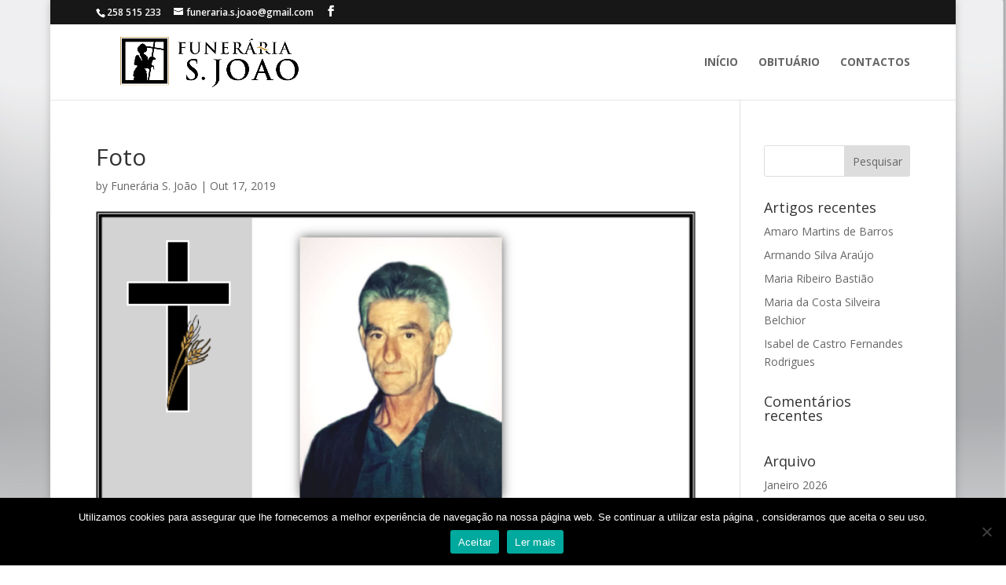

--- FILE ---
content_type: text/css
request_url: http://www.funerariasjoao.pt/wp-content/themes/Divi-child/style.css?ver=4.24.3
body_size: 391
content:
@import url("../Divi/style.css");
/*
Theme Name: Divi-child
Theme URI: http://www.elegantthemes.com/gallery/divi/
Description: Child theme for the Divi theme
Author: Elegant Themes
Author URI: http://www.elegantthemes.com
Template: Divi
Version: 1.0.0
*/

div#fsj_blog_masonry .et_pb_post {
    display: inline-table;
	width: 24%;
	min-width: 190px;
    text-align: center;
}

--- FILE ---
content_type: text/plain
request_url: https://www.google-analytics.com/j/collect?v=1&_v=j102&a=1054145316&t=pageview&_s=1&dl=http%3A%2F%2Fwww.funerariasjoao.pt%2F2019%2F10%2F17%2Fantonio-cerqueira%2Ffoto%2F&ul=en-us%40posix&dt=Foto%20-%20Funer%C3%A1ria%20S%C3%A3o%20Jo%C3%A3o&sr=1280x720&vp=1280x720&_u=IEBAAEABAAAAACAAI~&jid=2016199069&gjid=730416091&cid=761891474.1769356838&tid=UA-49884807-18&_gid=33137254.1769356838&_r=1&_slc=1&z=519125937
body_size: -286
content:
2,cG-1NFMESQXX2